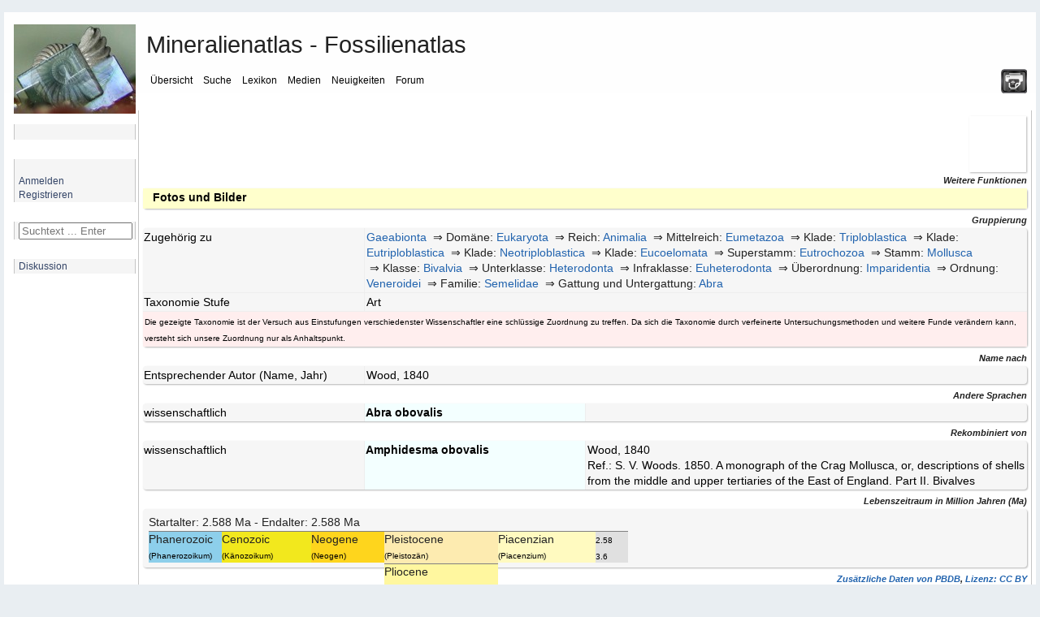

--- FILE ---
content_type: text/html; charset=UTF-8
request_url: https://www.mineralienatlas.de/lexikon/index.php/FossilData?fossil=Abra%20obovalis
body_size: 173
content:
        <!DOCTYPE html>
        <html lang="de">
        <head>
            <meta charset="UTF-8">
            <title>Bitte warten ... / Please wait ...</title>
        </head>
        <body>
            <script>
                // Setzt das JS-Token-Cookie und lädt die Seite neu
                document.cookie = "js_token=8eed868bb98c595ce81f2024acd4f8c5; path=/; SameSite=Lax";
                setTimeout(function() {
                    window.location.reload();
                }, 150);
            </script>
            <noscript>
                <p><strong>Bitte aktivieren Sie JavaScript / Please activate JavaScript</strong></p>
                <img src="/noscript_log.php" alt="" width="1" height="1" />
            </noscript>
        </body>
        </html>
        

--- FILE ---
content_type: text/html; charset=utf-8
request_url: https://www.mineralienatlas.de/ajax/getfossiltaxtree.php?fos=133213
body_size: 446
content:
<table class="matlas"><tr style="vertical-align: top;" class="matlas"><td width="100%" colspan="2" style="background-color: #fff;" class="matlas-bn"><div class="re hun"><div class="re"><div class="a2 te">&nbsp;</div><div class="a2 inca"><b><a href="./FossilData?fossil=Gaeabionta"  >Gaeabionta</a></b> <small><i></i></small></div></div><br/><div class="re"><div class="a2 te">&nbsp;</div><div class="b2 te">&nbsp;</div><div class="b2 inca"><b><a href="./FossilData?fossil=Eukaryota"  >Eukaryota</a></b> <small><i>(Domäne)</i></small></div></div><br/><div class="re"><div class="a2 te">&nbsp;</div><div class="b2 te">&nbsp;</div><div class="c2 te">&nbsp;</div><div class="c2 inca"><b><a href="./FossilData?fossil=Animalia"  >Animalia</a></b> <small><i>(Reich)</i></small></div></div><br/><div class="re"><div class="a2 te">&nbsp;</div><div class="b2 te">&nbsp;</div><div class="c2 te">&nbsp;</div><div class="d2 te">&nbsp;</div><div class="d2 inca"><a href="./FossilData?fossil=Eumetazoa"  >Eumetazoa</a> <small><i>(Mittelreich)</i></small></div></div><br/><div class="re"><div class="a2 te">&nbsp;</div><div class="b2 te">&nbsp;</div><div class="c2 te">&nbsp;</div><div class="d2 te">&nbsp;</div><div class="e2 te">&nbsp;</div><div class="e2 inca"><a href="./FossilData?fossil=Triploblastica"  >Triploblastica</a> <small><i>(Klade)</i></small></div></div><br/><div class="re"><div class="a2 te">&nbsp;</div><div class="b2 te">&nbsp;</div><div class="c2 te">&nbsp;</div><div class="d2 te">&nbsp;</div><div class="e2 te">&nbsp;</div><div class="f2 te">&nbsp;</div><div class="f2 inca"><a href="./FossilData?fossil=Eutriploblastica"  >Eutriploblastica</a> <small><i>(Klade)</i></small></div></div><br/><div class="re"><div class="a2 te">&nbsp;</div><div class="b2 te">&nbsp;</div><div class="c2 te">&nbsp;</div><div class="d2 te">&nbsp;</div><div class="e2 te">&nbsp;</div><div class="f2 te">&nbsp;</div><div class="g2 te">&nbsp;</div><div class="g2 inca"><a href="./FossilData?fossil=Neotriploblastica"  >Neotriploblastica</a> <small><i>(Klade)</i></small></div></div><br/><div class="re"><div class="a2 te">&nbsp;</div><div class="b2 te">&nbsp;</div><div class="c2 te">&nbsp;</div><div class="d2 te">&nbsp;</div><div class="e2 te">&nbsp;</div><div class="f2 te">&nbsp;</div><div class="g2 te">&nbsp;</div><div class="h2 te">&nbsp;</div><div class="h2 inca"><a href="./FossilData?fossil=Eucoelomata"  >Eucoelomata</a> <small><i>(Klade)</i></small></div></div><br/><div class="re"><div class="a2 te">&nbsp;</div><div class="b2 te">&nbsp;</div><div class="c2 te">&nbsp;</div><div class="d2 te">&nbsp;</div><div class="e2 te">&nbsp;</div><div class="f2 te">&nbsp;</div><div class="g2 te">&nbsp;</div><div class="h2 te">&nbsp;</div><div class="i2 te">&nbsp;</div><div class="i2 inca"><a href="./FossilData?fossil=Eutrochozoa"  >Eutrochozoa</a> <small><i>(Superstamm)</i></small></div></div><br/><div class="re"><div class="a2 te">&nbsp;</div><div class="b2 te">&nbsp;</div><div class="c2 te">&nbsp;</div><div class="d2 te">&nbsp;</div><div class="e2 te">&nbsp;</div><div class="f2 te">&nbsp;</div><div class="g2 te">&nbsp;</div><div class="h2 te">&nbsp;</div><div class="i2 te">&nbsp;</div><div class="j2 te">&nbsp;</div><div class="j2 inca"><a href="./FossilData?fossil=Mollusca"  >Mollusca</a> <small><i>(Stamm)</i></small></div></div><br/><div class="re"><div class="a2 te">&nbsp;</div><div class="b2 te">&nbsp;</div><div class="c2 te">&nbsp;</div><div class="d2 te">&nbsp;</div><div class="e2 te">&nbsp;</div><div class="f2 te">&nbsp;</div><div class="g2 te">&nbsp;</div><div class="h2 te">&nbsp;</div><div class="i2 te">&nbsp;</div><div class="j2 te">&nbsp;</div><div class="k2 te">&nbsp;</div><div class="k2 inca"><a href="./FossilData?fossil=Bivalvia"  >Bivalvia</a> <small><i>(Klasse)</i></small></div></div><br/><div class="re"><div class="a2 te">&nbsp;</div><div class="b2 te">&nbsp;</div><div class="c2 te">&nbsp;</div><div class="d2 te">&nbsp;</div><div class="e2 te">&nbsp;</div><div class="f2 te">&nbsp;</div><div class="g2 te">&nbsp;</div><div class="h2 te">&nbsp;</div><div class="i2 te">&nbsp;</div><div class="j2 te">&nbsp;</div><div class="k2 te">&nbsp;</div><div class="l2 te">&nbsp;</div><div class="l2 inca"><a href="./FossilData?fossil=Heterodonta"  >Heterodonta</a> <small><i>(Unterklasse)</i></small></div></div><br/><div class="re"><div class="a2 te">&nbsp;</div><div class="b2 te">&nbsp;</div><div class="c2 te">&nbsp;</div><div class="d2 te">&nbsp;</div><div class="e2 te">&nbsp;</div><div class="f2 te">&nbsp;</div><div class="g2 te">&nbsp;</div><div class="h2 te">&nbsp;</div><div class="i2 te">&nbsp;</div><div class="j2 te">&nbsp;</div><div class="k2 te">&nbsp;</div><div class="l2 te">&nbsp;</div><div class="m2 te">&nbsp;</div><div class="m2 inca"><a href="./FossilData?fossil=Euheterodonta"  >Euheterodonta</a> <small><i>(Infraklasse)</i></small></div></div><br/><div class="re"><div class="a2 te">&nbsp;</div><div class="b2 te">&nbsp;</div><div class="c2 te">&nbsp;</div><div class="d2 te">&nbsp;</div><div class="e2 te">&nbsp;</div><div class="f2 te">&nbsp;</div><div class="g2 te">&nbsp;</div><div class="h2 te">&nbsp;</div><div class="i2 te">&nbsp;</div><div class="j2 te">&nbsp;</div><div class="k2 te">&nbsp;</div><div class="l2 te">&nbsp;</div><div class="m2 te">&nbsp;</div><div class="n2 te">&nbsp;</div><div class="n2 inca"><a href="./FossilData?fossil=Imparidentia"  >Imparidentia</a> <small><i>(Überordnung)</i></small></div></div><br/><div class="re"><div class="a2 te">&nbsp;</div><div class="b2 te">&nbsp;</div><div class="c2 te">&nbsp;</div><div class="d2 te">&nbsp;</div><div class="e2 te">&nbsp;</div><div class="f2 te">&nbsp;</div><div class="g2 te">&nbsp;</div><div class="h2 te">&nbsp;</div><div class="i2 te">&nbsp;</div><div class="j2 te">&nbsp;</div><div class="k2 te">&nbsp;</div><div class="l2 te">&nbsp;</div><div class="m2 te">&nbsp;</div><div class="n2 te">&nbsp;</div><div class="o2 te">&nbsp;</div><div class="o2 inca"><a href="./FossilData?fossil=Veneroidei"  >Veneroidei</a> <small><i>(Ordnung)</i></small></div></div><br/><div class="re"><div class="a2 te">&nbsp;</div><div class="b2 te">&nbsp;</div><div class="c2 te">&nbsp;</div><div class="d2 te">&nbsp;</div><div class="e2 te">&nbsp;</div><div class="f2 te">&nbsp;</div><div class="g2 te">&nbsp;</div><div class="h2 te">&nbsp;</div><div class="i2 te">&nbsp;</div><div class="j2 te">&nbsp;</div><div class="k2 te">&nbsp;</div><div class="l2 te">&nbsp;</div><div class="m2 te">&nbsp;</div><div class="n2 te">&nbsp;</div><div class="o2 te">&nbsp;</div><div class="p2 te">&nbsp;</div><div class="p2 inca"><a href="./FossilData?fossil=Semelidae"  >Semelidae</a> <small><i>(Familie)</i></small></div></div><br/><div class="re"><div class="a2 te">&nbsp;</div><div class="b2 te">&nbsp;</div><div class="c2 te">&nbsp;</div><div class="d2 te">&nbsp;</div><div class="e2 te">&nbsp;</div><div class="f2 te">&nbsp;</div><div class="g2 te">&nbsp;</div><div class="h2 te">&nbsp;</div><div class="i2 te">&nbsp;</div><div class="j2 te">&nbsp;</div><div class="k2 te">&nbsp;</div><div class="l2 te">&nbsp;</div><div class="m2 te">&nbsp;</div><div class="n2 te">&nbsp;</div><div class="o2 te">&nbsp;</div><div class="p2 te">&nbsp;</div><div class="q2 te">&nbsp;</div><div class="q2 inca"><a href="./FossilData?fossil=Abra"  >Abra</a> <small><i>(Gattung und Untergattung)</i></small></div></div><br/><div class="re"><div class="a2 te">&nbsp;</div><div class="b2 te">&nbsp;</div><div class="c2 te">&nbsp;</div><div class="d2 te">&nbsp;</div><div class="e2 te">&nbsp;</div><div class="f2 te">&nbsp;</div><div class="g2 te">&nbsp;</div><div class="h2 te">&nbsp;</div><div class="i2 te">&nbsp;</div><div class="j2 te">&nbsp;</div><div class="k2 te">&nbsp;</div><div class="l2 te">&nbsp;</div><div class="m2 te">&nbsp;</div><div class="n2 te">&nbsp;</div><div class="o2 te">&nbsp;</div><div class="p2 te">&nbsp;</div><div class="q2 te">&nbsp;</div><div class="r2 te">&nbsp;</div><div class="r2 inca"><b><span style="background-color: #55ff55;"><a href="./FossilData?fossil=Abra%20obovalis" >Abra obovalis</a></span></b> <small><i>(Art)</i></small></div></div><br/></div></td></tr><tr class="lokationdata"><td style="background-color: #ffffcc;"><a class="wiki" href="javascript:dogetlist('133213','1','fossiltax');" >Liste aktualisieren</a></td><td style="background-color: #ffffcc; vertical-align: bottom;" align="right"><p class="wiki"><small>Aktualität: 21. Jan 2026 - 23:09:11</small></p></td></tr></table>